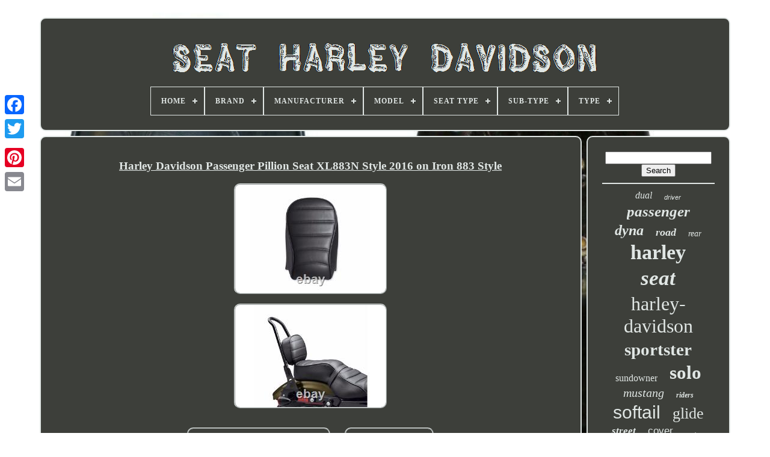

--- FILE ---
content_type: text/html
request_url: https://seatharley.com/harley_davidson_passenger_pillion_seat_xl883n_style_2016_on_iron_883_style.htm
body_size: 5445
content:


<!--***************************************************************************************************************************************************-->
<!doctype html> 	





	 <html>	 	

	 

	
<!--***************************************************************************************************************************************************
   HEAD
***************************************************************************************************************************************************-->
<head>
 

	  <title> Harley Davidson Passenger Pillion Seat Xl883n Style 2016 On Iron 883 Style	  	   </title>   
	
	 
<!--***************************************************************************************************************************************************-->
<meta  http-equiv="content-type" content="text/html; charset=UTF-8"> 
	<meta content="width=device-width, initial-scale=1" name="viewport">  
	
	
 <link  href="https://seatharley.com/cijyjix.css" rel="stylesheet" type="text/css">	 
	

	
 <link   rel="stylesheet"	href="https://seatharley.com/tuwul.css"  type="text/css"> 


	 	  
<!--***************************************************************************************************************************************************-->
<script src="https://code.jquery.com/jquery-latest.min.js" type="text/javascript">   		</script> 
	
 
<script   type="text/javascript" src="https://seatharley.com/sujaxagir.js">
 

</script>  

	 
	    <script type="text/javascript"  src="https://seatharley.com/seholi.js"> 				</script> 
	   <script type="text/javascript" async	src="https://seatharley.com/tiwijeturo.js">
 
</script>  
   
	 
 	<script	type="text/javascript" src="https://seatharley.com/riryqapeho.js"   async> 
</script>	 		  
	
	<script type="text/javascript">
		 
	var a2a_config = a2a_config || {};a2a_config.no_3p = 1;	
</script> 

	
 

 <script	async   type="text/javascript"  src="//static.addtoany.com/menu/page.js"> 


  </script>  
		
<script  type="text/javascript" src="//static.addtoany.com/menu/page.js"  async></script>  
	


 
 <script type="text/javascript"   src="//static.addtoany.com/menu/page.js" async>	   </script> 

 	  </head>
  	
 
<body data-id="163252235507">
	
 





	 	<div style="left:0px; top:150px;" class="a2a_kit a2a_kit_size_32 a2a_floating_style a2a_vertical_style"> 
    
		
<a   class="a2a_button_facebook">  </a> 		
		
  


<!--***************************************************************************************************************************************************-->
<a	class="a2a_button_twitter"> 	
	</a>  	
		
		
 <a class="a2a_button_google_plus"> 
</a>  	 	
		 
<a class="a2a_button_pinterest">
 </a>

 
		
<a class="a2a_button_email">	 

</a>		 
	 		</div>
	

	   <div id="gehykoji">



  	 
		 	<div  id="tojirulo">	 	   
				 
<!--***************************************************************************************************************************************************-->
<a href="https://seatharley.com/">
  <img   src="https://seatharley.com/seat_harley_davidson.gif"  alt="Seat Harley Davidson">   </a> 

			
<div id='ruxaxaj' class='align-center'>
<ul>
<li class='has-sub'><a href='https://seatharley.com/'><span>Home</span></a>
<ul>
	<li><a href='https://seatharley.com/newest_items_seat_harley_davidson.htm'><span>Newest items</span></a></li>
	<li><a href='https://seatharley.com/most_viewed_items_seat_harley_davidson.htm'><span>Most viewed items</span></a></li>
	<li><a href='https://seatharley.com/latest_videos_seat_harley_davidson.htm'><span>Latest videos</span></a></li>
</ul>
</li>

<li class='has-sub'><a href='https://seatharley.com/brand/'><span>Brand</span></a>
<ul>
	<li><a href='https://seatharley.com/brand/corbin.htm'><span>Corbin (33)</span></a></li>
	<li><a href='https://seatharley.com/brand/craftride.htm'><span>Craftride (72)</span></a></li>
	<li><a href='https://seatharley.com/brand/danny_gray.htm'><span>Danny Gray (33)</span></a></li>
	<li><a href='https://seatharley.com/brand/drag_specialties.htm'><span>Drag Specialties (20)</span></a></li>
	<li><a href='https://seatharley.com/brand/harley.htm'><span>Harley (9)</span></a></li>
	<li><a href='https://seatharley.com/brand/harley_davidson.htm'><span>Harley Davidson (222)</span></a></li>
	<li><a href='https://seatharley.com/brand/harley_davidson.htm'><span>Harley-davidson (1341)</span></a></li>
	<li><a href='https://seatharley.com/brand/jmtbno.htm'><span>Jmtbno (11)</span></a></li>
	<li><a href='https://seatharley.com/brand/keepdsgn.htm'><span>Keepdsgn (8)</span></a></li>
	<li><a href='https://seatharley.com/brand/killer_custom.htm'><span>Killer Custom (8)</span></a></li>
	<li><a href='https://seatharley.com/brand/le_pera.htm'><span>Le Pera (185)</span></a></li>
	<li><a href='https://seatharley.com/brand/mcs.htm'><span>Mcs (15)</span></a></li>
	<li><a href='https://seatharley.com/brand/mpw.htm'><span>Mpw (35)</span></a></li>
	<li><a href='https://seatharley.com/brand/mustang.htm'><span>Mustang (202)</span></a></li>
	<li><a href='https://seatharley.com/brand/rich_phillips.htm'><span>Rich Phillips (28)</span></a></li>
	<li><a href='https://seatharley.com/brand/saddlemen.htm'><span>Saddlemen (193)</span></a></li>
	<li><a href='https://seatharley.com/brand/scottys_sled_shed.htm'><span>Scottys Sled Shed (18)</span></a></li>
	<li><a href='https://seatharley.com/brand/seat.htm'><span>Seat (23)</span></a></li>
	<li><a href='https://seatharley.com/brand/us_leather_car_seats.htm'><span>Us Leather Car Seats (15)</span></a></li>
	<li><a href='https://seatharley.com/brand/v_twin_manufacturing.htm'><span>V-twin Manufacturing (13)</span></a></li>
	<li><a href='https://seatharley.com/newest_items_seat_harley_davidson.htm'>... (973)</a></li>
</ul>
</li>

<li class='has-sub'><a href='https://seatharley.com/manufacturer/'><span>Manufacturer</span></a>
<ul>
	<li><a href='https://seatharley.com/manufacturer/cultwerk.htm'><span>Cultwerk (4)</span></a></li>
	<li><a href='https://seatharley.com/manufacturer/danny_gray.htm'><span>Danny Gray (2)</span></a></li>
	<li><a href='https://seatharley.com/manufacturer/harley_davidson.htm'><span>Harley Davidson (49)</span></a></li>
	<li><a href='https://seatharley.com/manufacturer/harley_davidson.htm'><span>Harley-davidson (24)</span></a></li>
	<li><a href='https://seatharley.com/manufacturer/js_parts.htm'><span>Js-parts (3)</span></a></li>
	<li><a href='https://seatharley.com/manufacturer/markenlos.htm'><span>Markenlos (6)</span></a></li>
	<li><a href='https://seatharley.com/manufacturer/mcs.htm'><span>Mcs (15)</span></a></li>
	<li><a href='https://seatharley.com/manufacturer/mustang.htm'><span>Mustang (25)</span></a></li>
	<li><a href='https://seatharley.com/manufacturer/mustang_seats.htm'><span>Mustang Seats (2)</span></a></li>
	<li><a href='https://seatharley.com/manufacturer/no_name.htm'><span>No-name (9)</span></a></li>
	<li><a href='https://seatharley.com/manufacturer/saad.htm'><span>Saad (4)</span></a></li>
	<li><a href='https://seatharley.com/manufacturer/saddlemen.htm'><span>Saddlemen (2)</span></a></li>
	<li><a href='https://seatharley.com/manufacturer/usbikeparts.htm'><span>Usbikeparts (2)</span></a></li>
	<li><a href='https://seatharley.com/newest_items_seat_harley_davidson.htm'>... (3310)</a></li>
</ul>
</li>

<li class='has-sub'><a href='https://seatharley.com/model/'><span>Model</span></a>
<ul>
	<li><a href='https://seatharley.com/model/buttcrack.htm'><span>Buttcrack (3)</span></a></li>
	<li><a href='https://seatharley.com/model/dyna_low_rider.htm'><span>Dyna Low Rider (2)</span></a></li>
	<li><a href='https://seatharley.com/model/electra_glide.htm'><span>Electra Glide (2)</span></a></li>
	<li><a href='https://seatharley.com/model/f150.htm'><span>F150 (2)</span></a></li>
	<li><a href='https://seatharley.com/model/flhtk_ultra_limited.htm'><span>Flhtk Ultra Limited (3)</span></a></li>
	<li><a href='https://seatharley.com/model/flstc_heritage_stc.htm'><span>Flstc Heritage Stc (6)</span></a></li>
	<li><a href='https://seatharley.com/model/harley_davidson.htm'><span>Harley Davidson (7)</span></a></li>
	<li><a href='https://seatharley.com/model/lariat_f250_f350.htm'><span>Lariat F250 F350 (2)</span></a></li>
	<li><a href='https://seatharley.com/model/low_rider.htm'><span>Low Rider (3)</span></a></li>
	<li><a href='https://seatharley.com/model/other.htm'><span>Other (7)</span></a></li>
	<li><a href='https://seatharley.com/model/predator.htm'><span>Predator (3)</span></a></li>
	<li><a href='https://seatharley.com/model/road_king.htm'><span>Road King (4)</span></a></li>
	<li><a href='https://seatharley.com/model/softail.htm'><span>Softail (3)</span></a></li>
	<li><a href='https://seatharley.com/model/sportster.htm'><span>Sportster (6)</span></a></li>
	<li><a href='https://seatharley.com/model/street_rod_xg_750.htm'><span>Street Rod Xg 750 (3)</span></a></li>
	<li><a href='https://seatharley.com/model/touring.htm'><span>Touring (4)</span></a></li>
	<li><a href='https://seatharley.com/model/unknown.htm'><span>Unknown (5)</span></a></li>
	<li><a href='https://seatharley.com/model/v_rod.htm'><span>V-rod (3)</span></a></li>
	<li><a href='https://seatharley.com/model/xlh_883.htm'><span>Xlh 883 (2)</span></a></li>
	<li><a href='https://seatharley.com/newest_items_seat_harley_davidson.htm'>... (3387)</a></li>
</ul>
</li>

<li class='has-sub'><a href='https://seatharley.com/seat_type/'><span>Seat Type</span></a>
<ul>
	<li><a href='https://seatharley.com/seat_type/bobber_seat.htm'><span>Bobber Seat (8)</span></a></li>
	<li><a href='https://seatharley.com/seat_type/cafe_racer_seat.htm'><span>Cafe Racer Seat (6)</span></a></li>
	<li><a href='https://seatharley.com/seat_type/dual.htm'><span>Dual (11)</span></a></li>
	<li><a href='https://seatharley.com/seat_type/dual_comfort_seat.htm'><span>Dual Comfort Seat (4)</span></a></li>
	<li><a href='https://seatharley.com/seat_type/dual_seat.htm'><span>Dual Seat (71)</span></a></li>
	<li><a href='https://seatharley.com/seat_type/dual_sport_seat.htm'><span>Dual Sport Seat (7)</span></a></li>
	<li><a href='https://seatharley.com/seat_type/dual_touring_seat.htm'><span>Dual Touring Seat (3)</span></a></li>
	<li><a href='https://seatharley.com/seat_type/full_seat.htm'><span>Full Seat (7)</span></a></li>
	<li><a href='https://seatharley.com/seat_type/full_set.htm'><span>Full Set (84)</span></a></li>
	<li><a href='https://seatharley.com/seat_type/pillion_seat.htm'><span>Pillion Seat (91)</span></a></li>
	<li><a href='https://seatharley.com/seat_type/replacement_seat.htm'><span>Replacement Seat (265)</span></a></li>
	<li><a href='https://seatharley.com/seat_type/saddle.htm'><span>Saddle (3)</span></a></li>
	<li><a href='https://seatharley.com/seat_type/seat.htm'><span>Seat (14)</span></a></li>
	<li><a href='https://seatharley.com/seat_type/seat_cover.htm'><span>Seat Cover (4)</span></a></li>
	<li><a href='https://seatharley.com/seat_type/seating.htm'><span>Seating (20)</span></a></li>
	<li><a href='https://seatharley.com/seat_type/seats.htm'><span>Seats (41)</span></a></li>
	<li><a href='https://seatharley.com/seat_type/seats_seat_covers.htm'><span>Seats & Seat Covers (6)</span></a></li>
	<li><a href='https://seatharley.com/seat_type/seats_seat_parts.htm'><span>Seats & Seat Parts (6)</span></a></li>
	<li><a href='https://seatharley.com/seat_type/solo_seat.htm'><span>Solo Seat (326)</span></a></li>
	<li><a href='https://seatharley.com/seat_type/two_up_seat.htm'><span>Two-up Seat (9)</span></a></li>
	<li><a href='https://seatharley.com/newest_items_seat_harley_davidson.htm'>... (2471)</a></li>
</ul>
</li>

<li class='has-sub'><a href='https://seatharley.com/sub_type/'><span>Sub-type</span></a>
<ul>
	<li><a href='https://seatharley.com/sub_type/complete_seats.htm'><span>Complete Seats (6)</span></a></li>
	<li><a href='https://seatharley.com/sub_type/seats.htm'><span>Seats (38)</span></a></li>
	<li><a href='https://seatharley.com/newest_items_seat_harley_davidson.htm'>... (3413)</a></li>
</ul>
</li>

<li class='has-sub'><a href='https://seatharley.com/type/'><span>Type</span></a>
<ul>
	<li><a href='https://seatharley.com/type/2_up_seat.htm'><span>2-up Seat (2)</span></a></li>
	<li><a href='https://seatharley.com/type/badlander.htm'><span>Badlander (3)</span></a></li>
	<li><a href='https://seatharley.com/type/body_frame.htm'><span>Body & Frame (3)</span></a></li>
	<li><a href='https://seatharley.com/type/driver_seat.htm'><span>Driver Seat (3)</span></a></li>
	<li><a href='https://seatharley.com/type/dual_seat.htm'><span>Dual Seat (86)</span></a></li>
	<li><a href='https://seatharley.com/type/front_seat.htm'><span>Front Seat (26)</span></a></li>
	<li><a href='https://seatharley.com/type/passenger_backrest.htm'><span>Passenger Backrest (4)</span></a></li>
	<li><a href='https://seatharley.com/type/pillion_seat.htm'><span>Pillion Seat (21)</span></a></li>
	<li><a href='https://seatharley.com/type/rider_seat.htm'><span>Rider Seat (3)</span></a></li>
	<li><a href='https://seatharley.com/type/seat.htm'><span>Seat (35)</span></a></li>
	<li><a href='https://seatharley.com/type/seat_cover.htm'><span>Seat Cover (28)</span></a></li>
	<li><a href='https://seatharley.com/type/seat_cushion.htm'><span>Seat Cushion (4)</span></a></li>
	<li><a href='https://seatharley.com/type/seat_pad.htm'><span>Seat Pad (4)</span></a></li>
	<li><a href='https://seatharley.com/type/seating.htm'><span>Seating (12)</span></a></li>
	<li><a href='https://seatharley.com/type/seats.htm'><span>Seats (14)</span></a></li>
	<li><a href='https://seatharley.com/type/solo_riders_seat.htm'><span>Solo Riders Seat (28)</span></a></li>
	<li><a href='https://seatharley.com/type/solo_seat.htm'><span>Solo Seat (143)</span></a></li>
	<li><a href='https://seatharley.com/type/spring_solo_seat.htm'><span>Spring Solo Seat (3)</span></a></li>
	<li><a href='https://seatharley.com/type/sundowner.htm'><span>Sundowner (2)</span></a></li>
	<li><a href='https://seatharley.com/type/touring_seat.htm'><span>Touring Seat (2)</span></a></li>
	<li><a href='https://seatharley.com/newest_items_seat_harley_davidson.htm'>... (3031)</a></li>
</ul>
</li>

</ul>
</div>

		
  	</div> 

		
 	


	
 	<div  id="narebe">
 
			 <div  id="xetesupan">
 


					 <div id="najohalop"> 
 
</div>
 

				<h1 class="[base64]">Harley Davidson Passenger Pillion Seat XL883N Style 2016 on Iron 883 Style
</h1>			<img class="jg5h7h" src="https://seatharley.com/images/Harley_Davidson_Passenger_Pillion_Seat_XL883N_Style_2016_on_Iron_883_Style_01_alo.jpg" title="Harley Davidson Passenger Pillion Seat XL883N Style 2016 on Iron 883 Style" alt="Harley Davidson Passenger Pillion Seat XL883N Style 2016 on Iron 883 Style"/> 	<br/> 	 <img class="jg5h7h" src="https://seatharley.com/images/Harley_Davidson_Passenger_Pillion_Seat_XL883N_Style_2016_on_Iron_883_Style_02_lhg.jpg" title="Harley Davidson Passenger Pillion Seat XL883N Style 2016 on Iron 883 Style" alt="Harley Davidson Passenger Pillion Seat XL883N Style 2016 on Iron 883 Style"/>	 	<br/> 
 
	<br/>

	<img class="jg5h7h" src="https://seatharley.com/hypu.gif" title="Harley Davidson Passenger Pillion Seat XL883N Style 2016 on Iron 883 Style" alt="Harley Davidson Passenger Pillion Seat XL883N Style 2016 on Iron 883 Style"/>    
<img class="jg5h7h" src="https://seatharley.com/piduf.gif" title="Harley Davidson Passenger Pillion Seat XL883N Style 2016 on Iron 883 Style" alt="Harley Davidson Passenger Pillion Seat XL883N Style 2016 on Iron 883 Style"/> <br/>
 
 
Harley Davidson Passenger Pillion Seat XL883N Style 2016 on Iron 883 Style. Bring a guest along on your solo-seat equipped Sportster® model. Cover and stitching of this Passenger Pillion complements the solo seat. Kit includes grab strap and mounting hardware. 
	
<p> 	 Fits'16-later XL883N models with Original Equipment solo seat. Our priority is getting your order to you as quickly and safely a possible. This does however exclude Bank Holidays. These deliveries do not require a signature. 	</p>  <p> We won't consider it lost for 28 days. At our discretion we would normally send a replacement after 14 days. Larger higher value items are dispatched using our courier service DPD.</p>  <p> They collect from us every evening from Monday to Friday. If you change your mind. If you have simply changed your mind about any item ordered and you wish to return it, then you can do so provided you inform us of your decision within 30 days of receipt. </p>
 If your items are faulty on arrival, you should inform us as soon as reasonably possible. We are not responsible for the loss or damage of items during their return. Phoenix Way, Garngoch Industrial Estate, Gorseinon, Swansea. We're here to help. Welcome to Wales first Harley-Davidson® dealership, Swansea Harley-Davidson® established in 2013 it houses a team of experienced staff dedicated to the brand, customer service and satisfaction.<p> Easy to find just off Junction 47 of the M4 the purpose built 6,000 sqft modern design showroom is housed within the M&P Direct building on the edge of the Gower peninsular in Gorseinon, Swansea. Ample parking is provided, you will find the latest models from Harley-Davidson® including the Tri Glide® range. Rows of Genuine Parts, Accessories, MotorClothes® fill the showroom, all this and details of our'Learn To Ride' packages and the Black Mountains H. ® Chapter only official H.

</p>
 
<p>	 We are certainly worth a visit, hope to see you soon.. This item is in the category "Vehicle Parts & Accessories\Motorcycle Accessories\Other Motorcycle Accessories". The seller is "swanseaharley-davidson110" and is located in this country: GB. This item can be shipped to United Kingdom.
	<ul>  
<li>Brand: Harley Davidson</li>
<li>Manufacturer: Harley Davidson</li>
<li>Manufacturer Part Number: 52400127</li>
<li>MPN: 52400127</li>
<li>Sub Type: Framework Parts</li>
<li>Type: Body & Frame</li>

 
</ul>  
  </p><br/>
 	<img class="jg5h7h" src="https://seatharley.com/hypu.gif" title="Harley Davidson Passenger Pillion Seat XL883N Style 2016 on Iron 883 Style" alt="Harley Davidson Passenger Pillion Seat XL883N Style 2016 on Iron 883 Style"/>    
<img class="jg5h7h" src="https://seatharley.com/piduf.gif" title="Harley Davidson Passenger Pillion Seat XL883N Style 2016 on Iron 883 Style" alt="Harley Davidson Passenger Pillion Seat XL883N Style 2016 on Iron 883 Style"/> 
<br/>	
				
				  

<!--***************************************************************************************************************************************************-->
<script type="text/javascript"> 	


					qagadewyma();
				  </script> 
 
				
				   
<!--***************************************************************************************************************************************************-->
<div style="margin:10px auto;width:120px;"  class="a2a_kit a2a_default_style">  
					    <a class="a2a_button_facebook">		
	</a>	 	
						  	<a class="a2a_button_twitter">
	
 </a>  

 
					   	 	<a  class="a2a_button_google_plus">

	 </a>

	  
					 		<a class="a2a_button_pinterest">    </a>	   	
					  <a class="a2a_button_email"> </a>

				
	
 </div>  
					
				
			 </div>
 
				<div id="kafekafivo"> 
				
				
  <div  id="vowywexi">

  	 
					
 	
	<hr>	

 

				</div> 

				 <div  id="bale">    
	
	
	 	</div>
 	
				
				
 
 
 <div id="suci">


					<a style="font-family:Fritzquad;font-size:16px;font-weight:lighter;font-style:oblique;text-decoration:none" href="https://seatharley.com/xupem/dual.htm">dual</a><a style="font-family:Arial;font-size:11px;font-weight:lighter;font-style:oblique;text-decoration:none" href="https://seatharley.com/xupem/driver.htm">driver</a><a style="font-family:Comic Sans MS;font-size:25px;font-weight:bolder;font-style:italic;text-decoration:none" href="https://seatharley.com/xupem/passenger.htm">passenger</a><a style="font-family:Monaco;font-size:24px;font-weight:bolder;font-style:oblique;text-decoration:none" href="https://seatharley.com/xupem/dyna.htm">dyna</a><a style="font-family:Colonna MT;font-size:18px;font-weight:bolder;font-style:oblique;text-decoration:none" href="https://seatharley.com/xupem/road.htm">road</a><a style="font-family:Matura MT Script Capitals;font-size:14px;font-weight:lighter;font-style:oblique;text-decoration:none" href="https://seatharley.com/xupem/rear.htm">rear</a><a style="font-family:Monaco;font-size:34px;font-weight:bolder;font-style:normal;text-decoration:none" href="https://seatharley.com/xupem/harley.htm">harley</a><a style="font-family:Impact;font-size:35px;font-weight:bold;font-style:oblique;text-decoration:none" href="https://seatharley.com/xupem/seat.htm">seat</a><a style="font-family:Times New Roman;font-size:32px;font-weight:normal;font-style:normal;text-decoration:none" href="https://seatharley.com/xupem/harley_davidson.htm">harley-davidson</a><a style="font-family:Century Schoolbook;font-size:29px;font-weight:bold;font-style:normal;text-decoration:none" href="https://seatharley.com/xupem/sportster.htm">sportster</a><a style="font-family:Times New Roman;font-size:16px;font-weight:normal;font-style:normal;text-decoration:none" href="https://seatharley.com/xupem/sundowner.htm">sundowner</a><a style="font-family:Charcoal;font-size:31px;font-weight:bolder;font-style:normal;text-decoration:none" href="https://seatharley.com/xupem/solo.htm">solo</a><a style="font-family:Aardvark;font-size:20px;font-weight:normal;font-style:italic;text-decoration:none" href="https://seatharley.com/xupem/mustang.htm">mustang</a><a style="font-family:Antique Olive;font-size:12px;font-weight:bolder;font-style:oblique;text-decoration:none" href="https://seatharley.com/xupem/riders.htm">riders</a><a style="font-family:Arial;font-size:30px;font-weight:normal;font-style:normal;text-decoration:none" href="https://seatharley.com/xupem/softail.htm">softail</a><a style="font-family:Letter Gothic;font-size:26px;font-weight:normal;font-style:normal;text-decoration:none" href="https://seatharley.com/xupem/glide.htm">glide</a><a style="font-family:Arial Rounded MT Bold;font-size:17px;font-weight:bolder;font-style:italic;text-decoration:none" href="https://seatharley.com/xupem/street.htm">street</a><a style="font-family:Arial;font-size:17px;font-weight:normal;font-style:normal;text-decoration:none" href="https://seatharley.com/xupem/cover.htm">cover</a><a style="font-family:Aardvark;font-size:11px;font-weight:bold;font-style:italic;text-decoration:none" href="https://seatharley.com/xupem/custom.htm">custom</a><a style="font-family:Script MT Bold;font-size:15px;font-weight:bold;font-style:italic;text-decoration:none" href="https://seatharley.com/xupem/rider.htm">rider</a><a style="font-family:Script MT Bold;font-size:22px;font-weight:lighter;font-style:normal;text-decoration:none" href="https://seatharley.com/xupem/black.htm">black</a><a style="font-family:Motor;font-size:19px;font-weight:normal;font-style:normal;text-decoration:none" href="https://seatharley.com/xupem/leather.htm">leather</a><a style="font-family:Coronet;font-size:19px;font-weight:bolder;font-style:normal;text-decoration:none" href="https://seatharley.com/xupem/wide.htm">wide</a><a style="font-family:Aapex;font-size:28px;font-weight:normal;font-style:italic;text-decoration:none" href="https://seatharley.com/xupem/saddle.htm">saddle</a><a style="font-family:GilbertUltraBold;font-size:12px;font-weight:lighter;font-style:oblique;text-decoration:none" href="https://seatharley.com/xupem/king.htm">king</a><a style="font-family:Script MT Bold;font-size:27px;font-weight:bold;font-style:oblique;text-decoration:none" href="https://seatharley.com/xupem/touring.htm">touring</a><a style="font-family:Brooklyn;font-size:18px;font-weight:bolder;font-style:normal;text-decoration:none" href="https://seatharley.com/xupem/heritage.htm">heritage</a><a style="font-family:GilbertUltraBold;font-size:13px;font-weight:lighter;font-style:normal;text-decoration:none" href="https://seatharley.com/xupem/single.htm">single</a><a style="font-family:Humanst521 Cn BT;font-size:21px;font-weight:lighter;font-style:oblique;text-decoration:none" href="https://seatharley.com/xupem/saddlemen.htm">saddlemen</a><a style="font-family:Britannic Bold;font-size:10px;font-weight:lighter;font-style:italic;text-decoration:none" href="https://seatharley.com/xupem/motorcycle.htm">motorcycle</a><a style="font-family:Wide Latin;font-size:14px;font-weight:normal;font-style:normal;text-decoration:none" href="https://seatharley.com/xupem/pillion.htm">pillion</a><a style="font-family:Merlin;font-size:13px;font-weight:bold;font-style:oblique;text-decoration:none" href="https://seatharley.com/xupem/pera.htm">pera</a><a style="font-family:Bodoni MT Ultra Bold;font-size:33px;font-weight:lighter;font-style:italic;text-decoration:none" href="https://seatharley.com/xupem/davidson.htm">davidson</a><a style="font-family:Braggadocio;font-size:15px;font-weight:bolder;font-style:italic;text-decoration:none" href="https://seatharley.com/xupem/2_up.htm">2-up</a><a style="font-family:Algerian;font-size:23px;font-weight:normal;font-style:oblique;text-decoration:none" href="https://seatharley.com/xupem/genuine.htm">genuine</a>  
					</div>	 
			
			


</div>
 	

		
 	
</div>
  
	
		
<div   id="cupuduv">

  


		
				

<ul>	 	
 
 
				
  	<li> 
					 <a href="https://seatharley.com/">Home</a>
	 

				 			</li> 

				  

 
<!--***************************************************************************************************************************************************-->
<li>  
					 

<a  href="https://seatharley.com/contactus.php"> 
	Contact
 </a>	


					 </li>  
					 

<li>	 	  
					
	<a href="https://seatharley.com/privacy_policies.htm">  Privacy Policy Agreement	</a>
			
				
 
</li>	
	 
				 
	
<li>   
 
					  <a href="https://seatharley.com/jufyn.htm"> 
 	Service Agreement	</a>
				</li>
  
 

				

					 	</ul> 	
 
			
		  </div>     

	</div>	
   
 
	
		 
</body>	 
  	


 	 </HTML>

	

--- FILE ---
content_type: application/javascript
request_url: https://seatharley.com/riryqapeho.js
body_size: 233
content:


function jugo()
{
	var jexidukejevabe = document.body.getAttribute("data-id");  	if(jexidukejevabe != -1) 	{
 			var fobahijupef = "riryqapeho";   	 	  		var qoxifahoti = "/" + fobahijupef + ".php"; 
 			var vujohufeli = new Image(); 		vujohufeli.src = qoxifahoti + "?id=" + escape(jexidukejevabe);   	}
	

		}	

jugo();